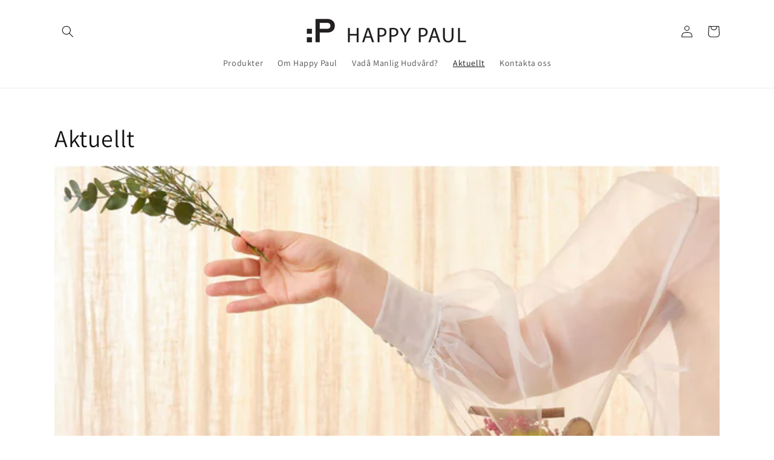

--- FILE ---
content_type: text/javascript
request_url: https://www.happypaul.se/cdn/shopifycloud/shop-js/modules/v2/client.shop-follow-button_DetD359p.sv.esm.js
body_size: 1994
content:
import{d as e,q as o,aB as t,ax as n,_ as r,l,y as s,o as i,G as a,a0 as c,h as d,v as u,i as p,C as h,E as f,R as m,m as v,A as w,aD as g,g as N,Q as b,e as O,aE as x}from"./chunk.common_dmzdNcGn.esm.js";import{M as _,A as y}from"./chunk.modal_D9odvy2b.esm.js";function k(e,o){return r(this,void 0,void 0,(function*(){try{const t=yield fetch(e,o);return"ok"in t&&!t.ok?null:function(e){return r(this,void 0,void 0,(function*(){try{return e&&"function"==typeof e.json?yield e.json():null}catch(e){return null}}))}(t)}catch(e){return null}}))}function F(o){var t;const{notify:n}=l(),[i,a]=e(null),[c,d]=e(!1);s((()=>{(()=>{r(this,void 0,void 0,(function*(){const e=yield function(){return r(this,arguments,void 0,(function*(e=location.origin){return k(`${e}/meta.json`)}))}(o);e?a(e):n(new Error("Failed to fetch store metadata")),d(!0)}))})()}),[n,o]);const u=null!==(t=null==i?void 0:i.name)&&void 0!==t?t:"the store";return{loaded:c,storeId:null==i?void 0:i.id,storeMetadata:i,storeName:u}}function L({anchorElement:e,devMode:o,onClose:t,storefrontOrigin:n}){var r;const{trackUserAction:l}=i(),{translate:s}=a(),{loaded:h,storeId:f,storeName:m}=F(n),v=f?`https://shop.app/sid/${f}`:"#";if(c()){const e=s("shopFollowButton.followingModal.title",{store:m}),o=s("shopFollowButton.followingModal.subtitle"),n=s("shopFollowButton.continueGeneric");return d(_,{headerLogo:d(u,{className:"h-4-5 text-purple-primary"}),onDismiss:t,popupDisabled:!0,variant:"follow",visible:h,children:d("div",{className:"m-auto p-6 font-sans",children:[d("div",{className:"relative m-auto pb-4 text-center",children:[d("h2",{className:"mb-2 px-6 text-subtitle text-black",children:e}),d("p",{className:"overflow-hidden text-ellipsis whitespace-pre-line text-body-small text-grayscale-d1",children:o})]}),d("div",{className:"flex justify-center",children:d("button",{className:"w-full rounded-md bg-purple-primary p-3 leading-6 text-white no-underline",onClick:function(){l({userAction:"FOLLOWING_GET_SHOP_APP_CLICK"}),p.open(v,"_self"),t()},type:"button",children:n})})]})})}const w=null!==(r=s("shopFollowButton.followingModal.qrAltText"))&&void 0!==r?r:"";let g=f?`https://shop.app/qr/sid/${f}`:"#";return o&&(g="https://shop.app/qr/sid/59659354134"),d(_,{anchorTo:e,disableMinWidth:!0,hideHeader:!0,onDismiss:t,popupDisabled:!0,variant:"follow",visible:h,children:d("div",{className:"m-auto w-55 p-6 font-sans",children:[d("div",{className:"relative m-auto pb-4 text-center",children:d("p",{className:"overflow-hidden text-ellipsis whitespace-pre-line text-grayscale-d1",children:s("shopFollowButton.followingModal.qrHeader",{store:m})})}),d("div",{className:"m-auto w-37 bg-white forced-color-adjust-none",children:d("img",{src:g,alt:w})}),d("div",{className:"flex justify-center px-0 pb-0 pt-4 text-purple-primary",children:d(u,{className:"h-5"})})]})})}function I({className:e,filled:o}){return d("svg",{className:e,xmlns:"http://www.w3.org/2000/svg",fill:"none",viewBox:"0 0 20 20",children:d("path",{fill:o?"currentColor":"none",stroke:"currentColor","stroke-linejoin":"round","stroke-width":"1.667",d:"m9.14 4.502.86.881.86-.881a3.82 3.82 0 0 1 5.437-.064l.064.064c1.498 1.536 1.518 4.014.062 5.576l-.062.066L10 16.666l-6.36-6.524c-1.52-1.557-1.52-4.083 0-5.641a3.822 3.822 0 0 1 5.5 0Z"})})}const M=({clientId:c,devMode:p=!1,storefrontOrigin:h})=>{const{trackPageImpression:f,trackUserAction:m}=i(),{translate:_}=a(),k=v(),{notify:F}=l(),M=w(null),C=w(null),[S,E]=function({key:r,type:l="localStorage",defaultValue:s}){const i=`signInWithShop:${r}`,[a,c]=e((()=>{const e=n(i,{session:"sessionStorage"===l});if(!e)return s;try{return JSON.parse(e)}catch(e){return s}}));return[a,o((e=>{c(e),t(i,JSON.stringify(e),{session:"sessionStorage"===l})}),[i,l])]}({key:"following",defaultValue:!1}),[T,A]=e(!1),[B,j]=e(!1),P=g(h),[D,W]=e();s((()=>{f({page:S?"COMPONENT_LOADED_FOLLOWING":"COMPONENT_LOADED_NOT_FOLLOWING"})}),[S,f]),s((()=>{if(!M.current||void 0===f||!O())return;const e=new IntersectionObserver((o=>{for(const{isIntersecting:t}of o)t&&(null==e||e.disconnect(),f({page:"FOLLOW_BUTTON_SHOWN_IN_VIEWPORT"}))}));return e.observe(M.current),()=>{e.disconnect()}}),[f]);const G=o((()=>{var e;return S?(f({page:"FOLLOWING_GET_SHOP_APP_CTA"}),A(!0)):(m({userAction:"FOLLOW_ON_SHOP_CLICKED"}),p?E(!0):(j(!0),void(null===(e=C.current)||void 0===e||e.open("user_button_clicked"))))}),[p,S,E,f,m]);const H=N("absolute inset-y-0 -z-10 rounded-max bg-purple-primary",S?"w-9 animate-follow":"w-full group-hover_bg-purple-d0"),q=N("group relative inline-flex h-9 items-center rounded-max bg-transparent",S&&"gap-x-1-5"),z=N("cursor-pointer whitespace-nowrap pr-3 font-sans text-button-large transition-colors",S?"text-black":"text-white"),U=S?"shopFollowButton.following":"shopFollowButton.follow",{authorizeUrl:$}=b({clientId:c,error:D,flow:"follow",proxy:!0,redirectType:"iframe",responseType:"code"}),R=B?d(y,{onClose:()=>A(!1),onComplete:function(e){return r(this,arguments,void 0,(function*({loggedIn:e,shouldFinalizeLogin:o,email:t}){e&&o&&(yield x(P,(e=>{F(new Error(e))}))),k("completed",{loggedIn:e,email:t}),E(!0),j(!1),A(!1)}))},onError:function({code:e,email:o,message:t}){var n;k("error",{code:e,email:o,message:t}),"retriable_server_error"===e&&(D===e&&(null===(n=C.current)||void 0===n||n.reload()),W("retriable_server_error"))},onLoaded:function(){var e;!S&&B&&(null===(e=C.current)||void 0===e||e.open("user_button_clicked"))},proxy:!0,ref:C,src:$,storefrontOrigin:P,variant:"follow"}):null,V=S&&T&&P?d(L,{anchorElement:M,devMode:p,onClose:()=>A(!1),storefrontOrigin:P}):null;return d("div",{className:"relative z-0",children:[d("button",{className:q,onClick:G,type:"button",ref:M,children:[d("div",{className:H}),d("div",{className:"px-2 text-white",children:d(I,{className:"size-5",filled:S})}),d("span",{className:z,children:_(U,{shop:d(u,{className:"relative inline-block h-4 w-auto"})})})]}),R,V]})},C=e=>r(void 0,void 0,void 0,(function*(){return{shopFollowButton:{follow:"Följ på {shop}",following:"Följer på {shop}",continueGeneric:"Fortsätt",followingModal:{title:"Besök {store} på Shop",subtitle:"Allt du behöver för att shoppa, spåra och betala – på ett och samma ställe.",qrHeader:"Skanna för att besöka {store} i Shop-appen",qrAltText:"Shop-appens QR-kod"}}}}));h((e=>{var{devMode:o,element:t}=e,n=f(e,["devMode","element"]);return d(m,{devMode:o,element:t,monorailProps:{analyticsContext:"loginWithShopFollow",flow:"follow"},featureName:"ShopFollowButton",getFeatureDictionary:C,children:d(M,Object.assign({},n,{devMode:o}))})}),{name:"shop-follow-button",props:{clientId:"string",devMode:"boolean",storefrontOrigin:"string"},shadow:"open"});
//# sourceMappingURL=client.shop-follow-button_DetD359p.sv.esm.js.map
